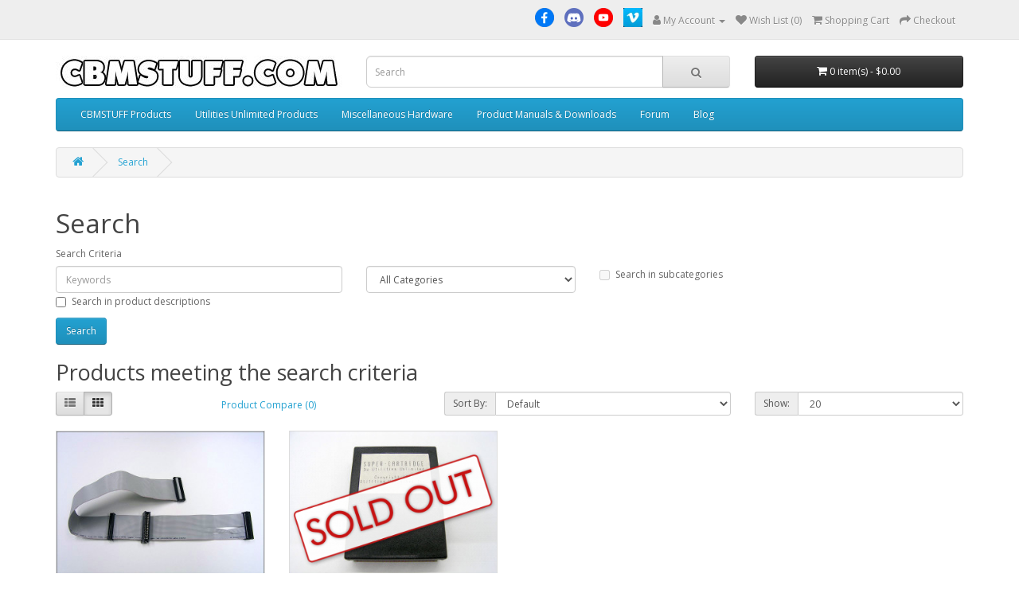

--- FILE ---
content_type: text/html; charset=utf-8
request_url: https://www.cbmstuff.com/index.php?route=product/search&tag=super
body_size: 5862
content:
<!DOCTYPE html>
<!--[if IE]><![endif]-->
<!--[if IE 8 ]><html dir="ltr" lang="en" class="ie8"><![endif]-->
<!--[if IE 9 ]><html dir="ltr" lang="en" class="ie9"><![endif]-->
<!--[if (gt IE 9)|!(IE)]><!-->
<html dir="ltr" lang="en">
<!--<![endif]-->
<head>
<meta charset="UTF-8" />
<meta name="viewport" content="width=device-width, initial-scale=1">
<meta http-equiv="X-UA-Compatible" content="IE=edge">
<title>Search - Tag - super</title>
<base href="https://www.cbmstuff.com/" />
<script src="catalog/view/javascript/jquery/jquery-2.1.1.min.js" type="text/javascript"></script>
<link href="catalog/view/javascript/bootstrap/css/bootstrap.min.css" rel="stylesheet" media="screen" />
<script src="catalog/view/javascript/bootstrap/js/bootstrap.min.js" type="text/javascript"></script>
<link href="catalog/view/javascript/font-awesome/css/font-awesome.min.css" rel="stylesheet" type="text/css" />
<link href="//fonts.googleapis.com/css?family=Open+Sans:400,400i,300,700" rel="stylesheet" type="text/css" />
<link href="catalog/view/theme/default/stylesheet/stylesheet.css" rel="stylesheet">
<script src="catalog/view/javascript/cistocknotify.js" type="text/javascript"></script>
<script src="catalog/view/javascript/common.js" type="text/javascript"></script>
<link href="https://www.cbmstuff.com/image/catalog/cart.png" rel="icon" />
<!-- Google tag (gtag.js) -->
<script async src="https://www.googletagmanager.com/gtag/js?id=G-7ZDH2G8VH2"></script>
<script>
  window.dataLayer = window.dataLayer || [];
  function gtag(){dataLayer.push(arguments);}
  gtag('js', new Date());

  gtag('config', 'G-7ZDH2G8VH2');
</script>

                <link href="catalog/view/theme/default/stylesheet/tmdsubcategory.css" rel="stylesheet">
            
</head>
<body>

                         
<nav id="top">
  <div class="container"> 
    
    <div id="top-links" class="nav pull-right">
      <ul class="list-inline">
        <li class="dropdown"><a href="https://www.cbmstuff.com/index.php?route=account/account" title="My Account" class="dropdown-toggle" data-toggle="dropdown"><i class="fa fa-user"></i> <span class="hidden-xs hidden-sm hidden-md">My Account</span> <span class="caret"></span></a>
          <ul class="dropdown-menu dropdown-menu-right">
                        <li><a href="https://www.cbmstuff.com/index.php?route=account/register">Register</a></li>
            <li><a href="https://www.cbmstuff.com/index.php?route=account/login">Login</a></li>
                      </ul>
        </li>
        <li><a href="https://www.cbmstuff.com/index.php?route=account/wishlist" id="wishlist-total" title="Wish List (0)"><i class="fa fa-heart"></i> <span class="hidden-xs hidden-sm hidden-md">Wish List (0)</span></a></li>
        <li><a href="https://www.cbmstuff.com/index.php?route=checkout/cart" title="Shopping Cart"><i class="fa fa-shopping-cart"></i> <span class="hidden-xs hidden-sm hidden-md">Shopping Cart</span></a></li>
        <li><a href="https://www.cbmstuff.com/index.php?route=checkout/checkout" title="Checkout"><i class="fa fa-share"></i> <span class="hidden-xs hidden-sm hidden-md">Checkout</span></a></li>
      </ul>
    </div>
  </div>
</nav>
<header>
  <div class="container">
    <div class="row">
      <div class="col-sm-4">
        <div id="logo"><a href="https://www.cbmstuff.com/index.php?route=common/home"><img src="https://www.cbmstuff.com/image/catalog/cbmstuff_logo2.jpg" title="CBMSTUFF.COM" alt="CBMSTUFF.COM" class="img-responsive" /></a></div>
      </div>
      <div class="col-sm-5"><div id="search" class="input-group">
  <input type="text" name="search" value="" placeholder="Search" class="form-control input-lg" />
  <span class="input-group-btn">
    <button type="button" class="btn btn-default btn-lg"><i class="fa fa-search"></i></button>
  </span>
</div></div>
      <div class="col-sm-3"><div id="cart" class="btn-group btn-block">
  <button type="button" data-toggle="dropdown" data-loading-text="Loading..." class="btn btn-inverse btn-block btn-lg dropdown-toggle"><i class="fa fa-shopping-cart"></i> <span id="cart-total">0 item(s) - $0.00</span></button>
  <ul class="dropdown-menu pull-right">
        <li>
      <p class="text-center">Your shopping cart is empty!</p>
    </li>
      </ul>
</div>
</div>
    </div>
  </div>
</header>
<div id="oc3x_desktop_buttons_link" class="hidden">
	<ul class="oc3x-social-info">
					<li class="oc3x-social-info-li">
				<a href="https://www.facebook.com/CBMSTUFF/" title="Facebook" target="_blank">
					<img src="https://www.cbmstuff.com/image/cache/oc3x_social_buttons/icons-facebook-24x24.png" class="img img-responsive" width="24" />
				</a>
			</li>
					<li class="oc3x-social-info-li">
				<a href="https://discord.gg/rrqTTCTCYm" title="Discord" target="_blank">
					<img src="https://www.cbmstuff.com/image/cache/oc3x_social_buttons/icons-discord-24x24.png" class="img img-responsive" width="24" />
				</a>
			</li>
					<li class="oc3x-social-info-li">
				<a href="https://www.youtube.com/@cbmstuff" title="Youtube" target="_blank">
					<img src="https://www.cbmstuff.com/image/cache/oc3x_social_buttons/icons-youtube-24x24.png" class="img img-responsive" width="24" />
				</a>
			</li>
					<li class="oc3x-social-info-li">
				<a href="https://vimeo.com/user221130640" title="Vimeo" target="_blank">
					<img src="https://www.cbmstuff.com/image/cache/oc3x_social_buttons/icons-vimeo-24x24.png" class="img img-responsive" width="24" />
				</a>
			</li>
			</ul>		
</div>

<style>
	.oc3x-social-info-li {vertical-align: text-bottom; }
</style>

<script>
	jQuery.fn.outerHTML = function() { return jQuery('<div />').append(this.eq(0).clone()).html();};

	$(document).ready(function (){
		let brand_html = $('#oc3x_desktop_buttons_link ul').html();
		$('#oc3x_desktop_buttons_link ul').remove();
		let social_buttons_position = 'header'

		switch(social_buttons_position) {
			case 'header':
				$('#top-links .list-inline').prepend(brand_html);			
				break;

			case 'footer':
				$('footer > .container').append('<ul class="list-unstyled list-inline">' + brand_html + '</ul>')
				break;
		}

		$('#oc3x_desktop_buttons_link ul').removeClass('hidden');
	});
</script>
<div class="container">
  <nav id="menu" class="navbar">
    <div class="navbar-header"><span id="category" class="visible-xs">Categories</span>
      <button type="button" class="btn btn-navbar navbar-toggle" data-toggle="collapse" data-target=".navbar-ex1-collapse"><i class="fa fa-bars"></i></button>
    </div>
    <div class="collapse navbar-collapse navbar-ex1-collapse">
      <ul class="nav navbar-nav">
                        <li class="dropdown"><a href="https://www.cbmstuff.com/index.php?route=product/category&amp;path=59" class="dropdown-toggle" data-toggle="dropdown">CBMSTUFF Products</a>
          <div class="dropdown-menu">
            <div class="dropdown-inner">               <ul class="list-unstyled">
                                <li><a href="https://www.cbmstuff.com/index.php?route=product/category&amp;path=59_60">Archival Backup (5)</a></li>
                                <li><a href="https://www.cbmstuff.com/index.php?route=product/category&amp;path=59_66">WiFi Modems (8)</a></li>
                                <li><a href="https://www.cbmstuff.com/index.php?route=product/category&amp;path=59_62">ICS64S (5)</a></li>
                                <li><a href="https://www.cbmstuff.com/index.php?route=product/category&amp;path=59_76">SX-64 Ultra Reset (3)</a></li>
                                <li><a href="https://www.cbmstuff.com/index.php?route=product/category&amp;path=59_61">FPGA Related (3)</a></li>
                                <li><a href="https://www.cbmstuff.com/index.php?route=product/category&amp;path=59_83">Keycaps (45)</a></li>
                                <li><a href="https://www.cbmstuff.com/index.php?route=product/category&amp;path=59_87">Keyboards (3)</a></li>
                              </ul>
              </div>
              	              	<a href="https://www.cbmstuff.com/index.php?route=product/category&amp;path=59" class="see-all">Show All CBMSTUFF Products</a> </div>
             	        </li>
                                <li class="dropdown"><a href="https://www.cbmstuff.com/index.php?route=product/category&amp;path=81" class="dropdown-toggle" data-toggle="dropdown">Utilities Unlimited Products</a>
          <div class="dropdown-menu">
            <div class="dropdown-inner">               <ul class="list-unstyled">
                                <li><a href="https://www.cbmstuff.com/index.php?route=product/category&amp;path=81_80">EMPLANT Board (3)</a></li>
                                <li><a href="https://www.cbmstuff.com/index.php?route=product/category&amp;path=81_82">Disk Copiers (2)</a></li>
                                <li><a href="https://www.cbmstuff.com/index.php?route=product/category&amp;path=81_71">ROM Boards (2)</a></li>
                                <li><a href="https://www.cbmstuff.com/index.php?route=product/category&amp;path=81_79">Software (1)</a></li>
                              </ul>
              </div>
              	              	<a href="https://www.cbmstuff.com/index.php?route=product/category&amp;path=81" class="see-all">Show All Utilities Unlimited Products</a> </div>
             	        </li>
                                <li class="dropdown"><a href="https://www.cbmstuff.com/index.php?route=product/category&amp;path=67" class="dropdown-toggle" data-toggle="dropdown">Miscellaneous Hardware</a>
          <div class="dropdown-menu">
            <div class="dropdown-inner">               <ul class="list-unstyled">
                                <li><a href="https://www.cbmstuff.com/index.php?route=product/category&amp;path=67_70">Connectors (9)</a></li>
                                <li><a href="https://www.cbmstuff.com/index.php?route=product/category&amp;path=67_77">LEDS (1)</a></li>
                                <li><a href="https://www.cbmstuff.com/index.php?route=product/category&amp;path=67_75">Headers (1)</a></li>
                                <li><a href="https://www.cbmstuff.com/index.php?route=product/category&amp;path=67_69">Cables &amp; Wiring (2)</a></li>
                                <li><a href="https://www.cbmstuff.com/index.php?route=product/category&amp;path=67_65">IC Chips (3)</a></li>
                                <li><a href="https://www.cbmstuff.com/index.php?route=product/category&amp;path=67_78">Sockets (0)</a></li>
                                <li><a href="https://www.cbmstuff.com/index.php?route=product/category&amp;path=67_72">Switches (4)</a></li>
                                <li><a href="https://www.cbmstuff.com/index.php?route=product/category&amp;path=67_74">Displays (1)</a></li>
                                <li><a href="https://www.cbmstuff.com/index.php?route=product/category&amp;path=67_73">USB Devices (1)</a></li>
                                <li><a href="https://www.cbmstuff.com/index.php?route=product/category&amp;path=67_68">Adapters (2)</a></li>
                              </ul>
              </div>
              	              	<a href="https://www.cbmstuff.com/index.php?route=product/category&amp;path=67" class="see-all">Show All Miscellaneous Hardware</a> </div>
             	        </li>
                                <li><a href="https://www.cbmstuff.com/index.php?route=information/information&amp;information_id=8">Product Manuals &amp; Downloads</a></li>
                                <li><a href="https://www.cbmstuff.com/forum/">Forum</a></li>
                                <li><a href="https://www.cbmstuff.com/blog">Blog</a></li>
                				      </ul>
    </div>
  </nav>
</div>
 

<div id="product-search" class="container">
  <ul class="breadcrumb">
        <li><a href="https://www.cbmstuff.com/index.php?route=common/home"><i class="fa fa-home"></i></a></li>
        <li><a href="https://www.cbmstuff.com/index.php?route=product/search&amp;tag=super">Search</a></li>
      </ul>
  <div class="row">
                <div id="content" class="col-sm-12">
      <h1>Search</h1>
      <label class="control-label" for="input-search">Search Criteria</label>
      <div class="row">
        <div class="col-sm-4">
          <input type="text" name="search" value="" placeholder="Keywords" id="input-search" class="form-control" />
        </div>
        <div class="col-sm-3">
          <select name="category_id" class="form-control">
            <option value="0">All Categories</option>
                                    <option value="59">CBMSTUFF Products</option>
                                                <option value="60">&nbsp;&nbsp;&nbsp;&nbsp;&nbsp;&nbsp;Archival Backup</option>
                                                            <option value="66">&nbsp;&nbsp;&nbsp;&nbsp;&nbsp;&nbsp;WiFi Modems</option>
                                                            <option value="62">&nbsp;&nbsp;&nbsp;&nbsp;&nbsp;&nbsp;ICS64S</option>
                                                            <option value="76">&nbsp;&nbsp;&nbsp;&nbsp;&nbsp;&nbsp;SX-64 Ultra Reset</option>
                                                            <option value="61">&nbsp;&nbsp;&nbsp;&nbsp;&nbsp;&nbsp;FPGA Related</option>
                                                            <option value="83">&nbsp;&nbsp;&nbsp;&nbsp;&nbsp;&nbsp;Keycaps</option>
                                                <option value="84">&nbsp;&nbsp;&nbsp;&nbsp;&nbsp;&nbsp;&nbsp;&nbsp;&nbsp;&nbsp;&nbsp;&nbsp;Keycaps - MAIN</option>
                                                <option value="85">&nbsp;&nbsp;&nbsp;&nbsp;&nbsp;&nbsp;&nbsp;&nbsp;&nbsp;&nbsp;&nbsp;&nbsp;Keycaps - LARGE</option>
                                                <option value="86">&nbsp;&nbsp;&nbsp;&nbsp;&nbsp;&nbsp;&nbsp;&nbsp;&nbsp;&nbsp;&nbsp;&nbsp;Keycaps - FUNCTION KEYS</option>
                                                            <option value="87">&nbsp;&nbsp;&nbsp;&nbsp;&nbsp;&nbsp;Keyboards</option>
                                                                        <option value="81">Utilities Unlimited Products</option>
                                                <option value="80">&nbsp;&nbsp;&nbsp;&nbsp;&nbsp;&nbsp;EMPLANT Board</option>
                                                            <option value="82">&nbsp;&nbsp;&nbsp;&nbsp;&nbsp;&nbsp;Disk Copiers</option>
                                                            <option value="71">&nbsp;&nbsp;&nbsp;&nbsp;&nbsp;&nbsp;ROM Boards</option>
                                                            <option value="79">&nbsp;&nbsp;&nbsp;&nbsp;&nbsp;&nbsp;Software</option>
                                                                        <option value="67">Miscellaneous Hardware</option>
                                                <option value="70">&nbsp;&nbsp;&nbsp;&nbsp;&nbsp;&nbsp;Connectors</option>
                                                            <option value="77">&nbsp;&nbsp;&nbsp;&nbsp;&nbsp;&nbsp;LEDS</option>
                                                            <option value="75">&nbsp;&nbsp;&nbsp;&nbsp;&nbsp;&nbsp;Headers</option>
                                                            <option value="69">&nbsp;&nbsp;&nbsp;&nbsp;&nbsp;&nbsp;Cables &amp; Wiring</option>
                                                            <option value="65">&nbsp;&nbsp;&nbsp;&nbsp;&nbsp;&nbsp;IC Chips</option>
                                                            <option value="78">&nbsp;&nbsp;&nbsp;&nbsp;&nbsp;&nbsp;Sockets</option>
                                                            <option value="72">&nbsp;&nbsp;&nbsp;&nbsp;&nbsp;&nbsp;Switches</option>
                                                            <option value="74">&nbsp;&nbsp;&nbsp;&nbsp;&nbsp;&nbsp;Displays</option>
                                                            <option value="73">&nbsp;&nbsp;&nbsp;&nbsp;&nbsp;&nbsp;USB Devices</option>
                                                            <option value="68">&nbsp;&nbsp;&nbsp;&nbsp;&nbsp;&nbsp;Adapters</option>
                                                          </select>
        </div>
        <div class="col-sm-3">
          <label class="checkbox-inline">
                        <input type="checkbox" name="sub_category" value="1" />
                        Search in subcategories</label>
        </div>
      </div>
      <p>
        <label class="checkbox-inline">
                    <input type="checkbox" name="description" value="1" id="description" />
                    Search in product descriptions</label>
      </p>
      <input type="button" value="Search" id="button-search" class="btn btn-primary" />
      <h2>Products meeting the search criteria</h2>
            <div class="row">
        <div class="col-md-2 col-sm-6 hidden-xs">
          <div class="btn-group btn-group-sm">
            <button type="button" id="list-view" class="btn btn-default" data-toggle="tooltip" title="List"><i class="fa fa-th-list"></i></button>
            <button type="button" id="grid-view" class="btn btn-default" data-toggle="tooltip" title="Grid"><i class="fa fa-th"></i></button>
          </div>
        </div>
        <div class="col-md-3 col-sm-6">
          <div class="form-group">
            <a href="https://www.cbmstuff.com/index.php?route=product/compare" id="compare-total" class="btn btn-link">Product Compare (0)</a>
          </div>
        </div>
        <div class="col-md-4 col-xs-6">
          <div class="form-group input-group input-group-sm">
            <label class="input-group-addon" for="input-sort">Sort By:</label>
            <select id="input-sort" class="form-control" onchange="location = this.value;">
                                          <option value="https://www.cbmstuff.com/index.php?route=product/search&amp;sort=p.sort_order&amp;order=ASC&amp;tag=super" selected="selected">Default</option>
                                                        <option value="https://www.cbmstuff.com/index.php?route=product/search&amp;sort=pd.name&amp;order=ASC&amp;tag=super">Name (A - Z)</option>
                                                        <option value="https://www.cbmstuff.com/index.php?route=product/search&amp;sort=pd.name&amp;order=DESC&amp;tag=super">Name (Z - A)</option>
                                                        <option value="https://www.cbmstuff.com/index.php?route=product/search&amp;sort=p.price&amp;order=ASC&amp;tag=super">Price (Low &gt; High)</option>
                                                        <option value="https://www.cbmstuff.com/index.php?route=product/search&amp;sort=p.price&amp;order=DESC&amp;tag=super">Price (High &gt; Low)</option>
                                                        <option value="https://www.cbmstuff.com/index.php?route=product/search&amp;sort=rating&amp;order=DESC&amp;tag=super">Rating (Highest)</option>
                                                        <option value="https://www.cbmstuff.com/index.php?route=product/search&amp;sort=rating&amp;order=ASC&amp;tag=super">Rating (Lowest)</option>
                                                        <option value="https://www.cbmstuff.com/index.php?route=product/search&amp;sort=p.model&amp;order=ASC&amp;tag=super">Model (A - Z)</option>
                                                        <option value="https://www.cbmstuff.com/index.php?route=product/search&amp;sort=p.model&amp;order=DESC&amp;tag=super">Model (Z - A)</option>
                                        </select>
          </div>
        </div>
        <div class="col-md-3 col-xs-6">
          <div class="form-group input-group input-group-sm">
            <label class="input-group-addon" for="input-limit">Show:</label>
            <select id="input-limit" class="form-control" onchange="location = this.value;">
                                          <option value="https://www.cbmstuff.com/index.php?route=product/search&amp;tag=super&amp;limit=20" selected="selected">20</option>
                                                        <option value="https://www.cbmstuff.com/index.php?route=product/search&amp;tag=super&amp;limit=25">25</option>
                                                        <option value="https://www.cbmstuff.com/index.php?route=product/search&amp;tag=super&amp;limit=50">50</option>
                                                        <option value="https://www.cbmstuff.com/index.php?route=product/search&amp;tag=super&amp;limit=75">75</option>
                                                        <option value="https://www.cbmstuff.com/index.php?route=product/search&amp;tag=super&amp;limit=100">100</option>
                                        </select>
          </div>
        </div>
      </div>
      <div class="row">
                <div class="product-layout product-list col-xs-12">
          <div class="product-thumb">
            <div class="image"><a href="https://www.cbmstuff.com/index.php?route=product/product&amp;product_id=69&amp;tag=super"><img src="https://www.cbmstuff.com/image/cache/catalog/SCP/floppycable-320x240.jpg" alt="Floppy Drive Cable" title="Floppy Drive Cable" class="img-responsive" />
</a></div>
            <div>
              <div class="caption">
                <h4><a href="https://www.cbmstuff.com/index.php?route=product/product&amp;product_id=69&amp;tag=super">Floppy Drive Cable</a></h4>
                <p>These brand new (old stock) cables offer two 34 pin female connectors for 3.5" disk drives and two 3..</p>
                                <p class="price">
                                    $9.95
                                                    </p>
                                              </div>
              <div class="button-group">
                <button type="button" onclick="cart.add('69', '1');"><i class="fa fa-shopping-cart"></i> <span class="hidden-xs hidden-sm hidden-md">Add to Cart</span></button>
                <button type="button" data-toggle="tooltip" title="Add to Wish List" onclick="wishlist.add('69');"><i class="fa fa-heart"></i></button>
                <button type="button" data-toggle="tooltip" title="Compare this Product" onclick="compare.add('69');"><i class="fa fa-exchange"></i></button>
              </div>
            </div>
          </div>
        </div>
                <div class="product-layout product-list col-xs-12">
          <div class="product-thumb">
            <div class="image"><a href="https://www.cbmstuff.com/index.php?route=product/product&amp;product_id=74&amp;tag=super"><div class="wrapsoldout">
<img src="https://www.cbmstuff.com/image/cache/catalog/SuperCartridge/SuperCartridge_1-320x240.jpg" alt="Super Cartridge" title="Super Cartridge" class="img-responsive" />
<span class="soldout">
<img src="https://www.cbmstuff.com/image/cache/sold_out-320x240.png" alt="Super Cartridge" title="Super Cartridge" class="img-responsive" />
</span>
</div>
</a></div>
            <div>
              <div class="caption">
                <h4><a href="https://www.cbmstuff.com/index.php?route=product/product&amp;product_id=74&amp;tag=super">Super Cartridge</a></h4>
                <p>VERY LIMITED QUANTITY - ORIGINAL NEW OLD STOCK! The Super Cartridge was created and sold by Utilitie..</p>
                                <p class="price">
                                    $79.95
                                                    </p>
                                              </div>
              <div class="button-group">
                <button type="button" style="cursor: default !important; background: gray !important; color: lightgray !important;"><i class="fa fa-shopping-cart"></i> <span class="hidden-xs hidden-sm hidden-md">Out of Stock</span></button>
                <button type="button" data-toggle="tooltip" title="Add to Wish List" onclick="wishlist.add('74');"><i class="fa fa-heart"></i></button>
                <button type="button" data-toggle="tooltip" title="Compare this Product" onclick="compare.add('74');"><i class="fa fa-exchange"></i></button>
              </div>
            </div>
          </div>
        </div>
              </div>
      <div class="row">
        <div class="col-sm-6 text-left"></div>
        <div class="col-sm-6 text-right">Showing 1 to 2 of 2 (1 Pages)</div>
      </div>
            </div>
    </div>
</div>
<script type="text/javascript"><!--
$('#button-search').bind('click', function() {
	url = 'index.php?route=product/search';

	var search = $('#content input[name=\'search\']').prop('value');

	if (search) {
		url += '&search=' + encodeURIComponent(search);
	}

	var category_id = $('#content select[name=\'category_id\']').prop('value');

	if (category_id > 0) {
		url += '&category_id=' + encodeURIComponent(category_id);
	}

	var sub_category = $('#content input[name=\'sub_category\']:checked').prop('value');

	if (sub_category) {
		url += '&sub_category=true';
	}

	var filter_description = $('#content input[name=\'description\']:checked').prop('value');

	if (filter_description) {
		url += '&description=true';
	}

	location = url;
});

$('#content input[name=\'search\']').bind('keydown', function(e) {
	if (e.keyCode == 13) {
		$('#button-search').trigger('click');
	}
});

$('select[name=\'category_id\']').on('change', function() {
	if (this.value == '0') {
		$('input[name=\'sub_category\']').prop('disabled', true);
	} else {
		$('input[name=\'sub_category\']').prop('disabled', false);
	}
});

$('select[name=\'category_id\']').trigger('change');
--></script>
<footer>
  <div class="container">
    <div class="row">
            <div class="col-sm-3">
        <h5>Information</h5>
        <ul class="list-unstyled">
                   <li><a href="https://www.cbmstuff.com/about_us">About Us</a></li>
                    <li><a href="https://www.cbmstuff.com/delivery">Delivery Information</a></li>
                    <li><a href="https://www.cbmstuff.com/privacy">Privacy Policy</a></li>
                    <li><a href="https://www.cbmstuff.com/terms">Terms &amp; Conditions</a></li>
                  </ul>
      </div>
            <div class="col-sm-3">
        <h5>Customer Service</h5>
        <ul class="list-unstyled">
          <li><a href="https://www.cbmstuff.com/index.php?route=information/contact">Contact Us</a></li>
          
          <li><a href="https://www.cbmstuff.com/index.php?route=information/sitemap">Site Map</a></li>
        </ul>
      </div>
      <div class="col-sm-3">
        <h5>Extras</h5>
        <ul class="list-unstyled">
          <li><a href="https://www.cbmstuff.com/index.php?route=product/manufacturer">Brands</a></li>
          <li><a href="https://www.cbmstuff.com/index.php?route=account/voucher">Gift Certificates</a></li>
          
          <li><a href="https://www.cbmstuff.com/index.php?route=product/special">Specials</a></li>
        </ul>
      </div>
      <div class="col-sm-3">
        <h5>My Account</h5>
        <ul class="list-unstyled">
          <li><a href="https://www.cbmstuff.com/index.php?route=account/account">My Account</a></li>
          <li><a href="https://www.cbmstuff.com/index.php?route=account/order">Order History</a></li>
          <li><a href="https://www.cbmstuff.com/index.php?route=account/wishlist">Wish List</a></li>
          <li><a href="https://www.cbmstuff.com/index.php?route=account/newsletter">Newsletter</a></li>
        </ul>
      </div>
    </div>
    <hr>
    <p>CBMSTUFF.COM &copy; 2025</p>
  </div>
</footer>
<!--
OpenCart is open source software and you are free to remove the powered by OpenCart if you want, but its generally accepted practise to make a small donation.
Please donate via PayPal to donate@opencart.com
//-->
<style type="text/css">
.wrapsoldout {
  position:relative;
  clear:none;
  overflow:hidden;
}
.wrapsoldout img {
  position:relative;
  z-index:1;
  max-width: 100%;
}
.wrapsoldout .soldout {
  display:block;
  position:absolute;
  width:100%;
  top:0;
  left:0;
  z-index:2;
  text-align:center;
  margin:0px;
}
</style>
</body></html>

--- FILE ---
content_type: text/css
request_url: https://www.cbmstuff.com/catalog/view/theme/default/stylesheet/tmdsubcategory.css
body_size: 1964
content:
#tmdsubcategory .box {
	margin-bottom: 20px;
}
#tmdsubcategory .box .image{
	border: 1px solid #e5e5e5;
	position: relative;
	border-radius: 4px;
}
#tmdsubcategory .box .image img{
	margin: 0 auto;
	max-width: 100%;
}
#tmdsubcategory .box .image .hoverbox{
	position: absolute;
	width: 100%;
	text-align: center;
	opacity: 0;
	bottom: 20px;
	transform: translateY(100%);
    transition: all 220ms linear 0ms;
}
#tmdsubcategory .box:hover .image .hoverbox{
	transform: translateY(0);
	opacity: 1;
}
#tmdsubcategory .box .btn-primary{
	background: #4dc0f4;
	border: 1px solid #4dc0f4;
	padding: 7px 20px;
	color: #fff;
    text-transform: uppercase;
    font-weight: 700;
    font-size: 12px;
    border-radius: 4px;
    text-shadow: none;
}
#tmdsubcategory .box .caption  h4{
	font-size: 14px;
	font-weight: 600;
	color: #000;
	margin: 18px 0 12px;
	text-transform: capitalize;
}
#tmdsubcategory .box .caption p{
	font-size: 14px;
	color: #686868;
	margin: 0px;
}
#tmdsubcategory .subcategory-list .box{
	border: 1px solid #e5e5e5;
}
#tmdsubcategory .subcategory-list .image {
    float: left;
    border-radius: 0;
    padding: 0 15px;
    border:none;
}
#tmdsubcategory .subcategory-list .caption {
    text-align: left;
    padding: 12px 29px 29px;
}
#tmdsubcategory .subcategory-list .caption p{
	margin: 0px 0 20px;
}
.tmdheading{
	font-size: 20px;
	color: #000;
	font-weight: 600;
	text-transform: capitalize;
	margin: 20px 0;
	padding: 0 0 15px;
	border-bottom: 1px solid #e5e5e5;
}
.subcat-description{min-height: 50px;}
/*----------------
[responsive]
------------------*/
@media (max-width:1180px){
	#tmdsubcategory .box .caption p{
		font-size: 12px;
	}
	#tmdsubcategory .subcategory-list .caption {
    	margin-left: 100px;
	}
}
@media (max-width:767px){
    #tmdsubcategory .subcategory-list .caption{
        margin-left: 0px;
    }
    #tmdsubcategory .subcategory-list .image{
        float: none !important;
        display: block;
    }
}


--- FILE ---
content_type: text/javascript
request_url: https://www.cbmstuff.com/catalog/view/javascript/cistocknotify.js
body_size: 4820
content:
var text_model_variable = '';

// Notify When Product Available Open popup Function
var cistocknotify = {

	'open': function(product_id, quantity) {
		$.ajax({
			url: 'index.php?route=extension/cistocknotify/open',
			type: 'post',
			data: 'product_id=' + product_id + '&quantity=' + (typeof(quantity) != 'undefined' ? quantity : 1),
			dataType: 'json',
			beforeSend: function() {
				$('.button-cistocknotify'+ product_id).attr('disabled', true);
			},
			complete: function() {
				$('.button-cistocknotify'+ product_id).attr('disabled', false);
			},
			success: function(json) {
				$('#cistocknotifyModal').remove();

				if(json['redirect']) {
		        	location = json['redirect'];
		      	} else if(json['html']) {
			  		$('body').append(json['html']);

			        $('#cistocknotifyModal').modal('show');
			    }
			}
		});
	},
	'sendGuest': function(product_id) {
		var $elem = $('#content ul.list-unstyled:first li').eq(1);
		var product_model = '';
		if ($elem.length) {
			product_model = $elem.html();
			product_model = product_model.replace(text_model_variable, "").trim();
		}

		$.ajax({
		    url: 'index.php?route=extension/cistocknotify/sendGuest&product_id='+ product_id + '&product_model=' + encodeURIComponent(product_model),
		    dataType: 'json',
		    data: $('#cistocknotifyModal input[name="name"], #cistocknotifyModal input[name="email"], #cistocknotifyModal input[name="telephone"], #cistocknotifyModal input[type=\'hidden\'], #cistocknotifyModal textarea, #cistocknotifyModal input').serialize(),
		    type: 'post',
		    beforeSend: function() {
		      $('#cistocknotifyModal .button-cistocknotify').button('loading');
		    },
		    complete: function() {
		      $('#cistocknotifyModal .button-cistocknotify').button('reset');
		    },
		    success: function(json) {
				$('#cistocknotifyModal .text-danger, #cistocknotifyModal .alert').remove();
				$('#cistocknotifyModal .form-group, #cistocknotifyModal .ci-group').removeClass('has-error');

				if(json['captcha']) {
            		$('#cistocknotifyModal .cicaptcha').html(json['captcha']);
	          	}

				if(json['warning']) {
		        	$('#cistocknotifyModal .modal-body').prepend('<div class="alert alert-danger warning"><i class="fa fa-check-circle"></i> '+ json['warning'] +'</div>');
		        }

				if(json['error_name']) {
					$('#cistocknotifyModal input[name="name"]').parent().parent().addClass('has-error');
					$('#cistocknotifyModal input[name="name"]').after('<div class="text-danger">'+ json['error_name'] +'</div>');
				}

				if(json['error_email']) {
					$('#cistocknotifyModal input[name="email"]').parent().parent().addClass('has-error');
					$('#cistocknotifyModal input[name="email"]').after('<div class="text-danger">'+ json['error_email'] +'</div>');
				}

		      	if(json['error_telephone']) {
		        	$('#cistocknotifyModal input[name="telephone"]').parent().parent().addClass('has-error');
		        	$('#cistocknotifyModal input[name="telephone"]').after('<div class="text-danger">'+ json['error_telephone'] +'</div>');
		      	}

		      	if(json['success']) {
		        	$('#cistocknotifyModal .modal-body').prepend('<div class="alert alert-success success"><i class="fa fa-check-circle"></i> '+ json['success'] +'</div>');

		        	$('#cistocknotifyModal input[name="name"], #cistocknotifyModal input[name="email"], #cistocknotifyModal input[name="telephone"], #cistocknotifyModal input[name="quantity"], #cistocknotifyModal textarea[name="comment"]').val('');
		      	}
		    }
	  	});
	},
	'sendLogged': function(product_id) {
		var $elem = $('#content ul.list-unstyled:first li').eq(1);
		var product_model = '';
		if ($elem.length) {
			product_model = $elem.html();
			product_model = product_model.replace(text_model_variable, "");
		}

		$.ajax({
		    url: 'index.php?route=extension/cistocknotify/sendLogged&product_id='+ product_id + '&product_model=' + encodeURIComponent(product_model),
		    dataType: 'json',
		    type: 'post',
		    data: '',
		    beforeSend: function() {
		      $('.button-cistocknotify'+ product_id).button('loading');
		    },
		    complete: function() {
		      $('.button-cistocknotify'+ product_id).button('reset');
		    },
		    success: function(json) {
		    	if(json['warning']) {
					$('.breadcrumb').after('<div class="alert alert-warning">' + json['warning'] + '<button type="button" class="close" data-dismiss="alert">&times;</button></div>');

					$('html, body').animate({ scrollTop: 0 }, 'slow');
		      	}

		      	if(json['success']) {
		      		$('.button-cistocknotify'+ product_id).after('<label class="label label-success" style="font-size: 12px;">' + json['success'] + '</label>');

		      		$('.button-cistocknotify'+ product_id).remove();
		      	}
		    }
	  	});
	}
}